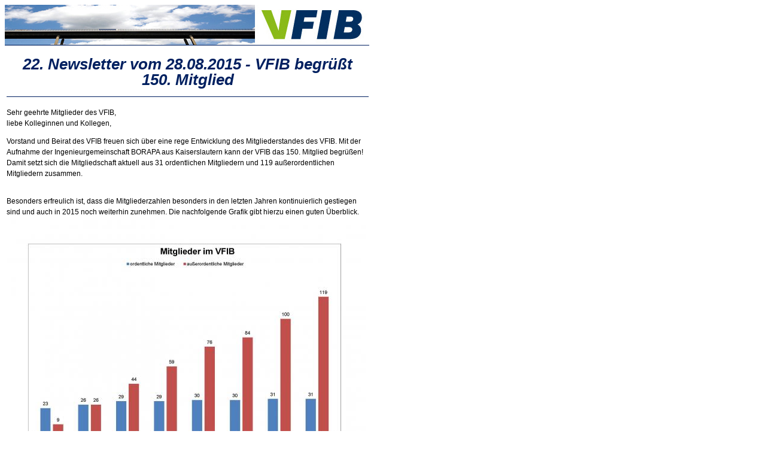

--- FILE ---
content_type: text/html; charset=UTF-8
request_url: https://vfib-ev.de/newsletter/archiv/20150901183639/
body_size: 4668
content:
<html>
<head>
	<style type="text/css">
	body, td {
		font-family:Verdana, Arial, Helvetica, sans-serif;
		font-size:12px;
		line-height:18px;
	}
	
	body {
		background-color: #FFFFFF;
	}
	
	.mini {
		font-size:	10px;
		color:	#888888;
		line-height:13px;
	}
	
	a {
		color: #0000FF;
	}
	
	a:visited {
		color: #0000FF;
	}
	
	h1 {
		border-bottom: 1px solid #002060;
		color: #002060;
		font-size: 26px;
		font-style: italic;
		padding: 15px;
		text-align: center;
		line-height:1em;
	}
	</style>
</head>
<body>
<table width="610" cellpadding="0" cellspacing="0">
<tr>
  <td colspan="2" valign="top"><img src="http://vfib-ev.de/newsletter/nl_head.jpg?cache=1441125399" width="609" height="68" alt=''></td>
</tr>
</table>
<table width="611">
</table><table width="611" class="table_frame_side"><tr>
<td colspan="2" valign="top">
<h1>
22. Newsletter vom 28.08.2015 - VFIB begrüßt 150. Mitglied
</h1>
<p>Sehr geehrte Mitglieder des VFIB,<br />liebe Kolleginnen und Kollegen,</p>
<p>Vorstand und Beirat des VFIB freuen sich über eine rege Entwicklung des Mitgliederstandes des VFIB. Mit der Aufnahme der Ingenieurgemeinschaft BORAPA aus Kaiserslautern kann der VFIB das 150. Mitglied begrüßen! Damit setzt sich die Mitgliedschaft aktuell aus 31 ordentlichen Mitgliedern und 119 außerordentlichen Mitgliedern zusammen.</p>
</td>
</tr>
<tr><td>&nbsp;</td><td>&nbsp;</td></tr></table><table width="611" class="table_frame_side"><tr><td colspan="2" valign="top">
<p>Besonders erfreulich ist, dass die Mitgliederzahlen besonders in den letzten Jahren kontinuierlich gestiegen sind und auch in 2015 noch weiterhin zunehmen. Die nachfolgende Grafik gibt hierzu einen guten Überblick.</p>
</td>
</tr>
<tr>
<td colspan="2" valign="top">
<img src="http://vfib-ev.de/newsletter/data/49/6002205d4aaa13a.jpg" width="600" border="0" alt=''>
</td><tr>
<tr><td>&nbsp;</td><td>&nbsp;</td></tr></table><table width="611" class="table_frame_side"><tr>
<td colspan="2" valign="top">
<p>Zu den 31 ordentlichen Mitgliedern gehören das BMVI und alle Straßenbauverwaltungen der Länder, 10 Länderingenieurkammern und 3 Fortbildungsakademien sowie seit 2014 der Deutsche Städtetag. Erfreulich ist, dass auch der Deutsche Städte- und Gemeindebund inzwischen einen Antrag auf Mitgliedschaft gestellt hat, der noch der Bestätigung durch die Mitgliederversammlung bedarf.</p>
<p>Die außerordentlichen Mitglieder setzen sich aus 99 Ingenieurbüros, 12 Städten, 2 Fachvereinigungen und 6 Einzelpersonen zusammen. Auch hier freut es besonders, dass sich immer mehr Kommunen und Ingenieurbüros, die Mitarbeiter mit einem Zertifikat des VFIB haben, sich für eine Mitgliedschaft im VFIB entscheiden.</p>
<p>Der erst 2008 auf Initiative des BMVI, der Straßenbauverwaltungen der Länder und der Ingenieurkammern gegründete Verein kann damit auf eine erfolgreiche Entwicklung der Mitgliederzahl zurückblicken, die zeigt, dass der VFIB inzwischen in Fachkreisen sehr geschätzt wird.</p>
<p>Der Vorstand des VFIB bedankt sich aus diesem Anlass bei allen, die mit ihrer Mitgliedschaft die Arbeit des VFIB finanziell und ideell unterstützen. Er wird sich weiterhin zusammen mit dem Beirat und den Fortbildungsakademien für eine hohe Qualifikation der Bauwerksprüfingenieure mit Lehrgängen und Veranstaltungen einsetzen. Für weitere Anträge auf außerordentliche Mitgliedschaft würde sich der Vorstand natürlich sehr freuen.</p>
<p>Mit freundlichen Grüßen<br />Joachim Naumann</p>
<p>VFIB-Vorstandsmitglied</p>
</td>
</tr>
<tr><td>&nbsp;</td><td>&nbsp;</td></tr></table><table width="611">
	<tr>
<td colspan="2">&nbsp;</td></tr>
	<tr>
<td colspan="2" class="mini">
Wenn Sie den Newsletter des VFIB nicht mehr erhalten wollen, klicken Sie bitte hier: <a href="XXXREMOVEXXX" style="color:#888888">Newsletter abmelden</a><img src="http://vfib-ev.de/newsletter/nl_clear.gif?XXXPIXXXX" width="1" height="1" alt=''>
</td>
</tr>
	<tr>
<td colspan="2" class="mini" style='border-top:1px solid #cccccc;border-bottom:1px solid #cccccc'>Herausgeber: Verein zur Förderung der Qualitätssicherung und Zertifizierung der Aus- und Fortbildung von Ingenieurinnen und Ingenieuren der Bauwerksprüfung e.V. (kurz: VFIB e.V.)</td></tr>
	<tr>

		<td class="mini" valign='top'><strong>Anschrift:</strong><br>
			VFIB e.V., c/o Bayerische Ingenieurkammer-Bau<br>
			Schloßschmidstraße 3, 80639 München <br>
			Telefon: 089 41943488<br>
			Mail: info@vfib-ev.de<br>
		</td>
		<td class="mini" valign='top'><strong>Verantwortlich:</strong><br>
			Vorsitzender MR Dipl.-Ing.Univ. Karl Goj<br>
			<strong>Redaktion:</strong> MR a.D. Dipl.-Ing. Joachim Naumann<br>
		</td>
	</tr>
	
	
</table>
</body>
</html>